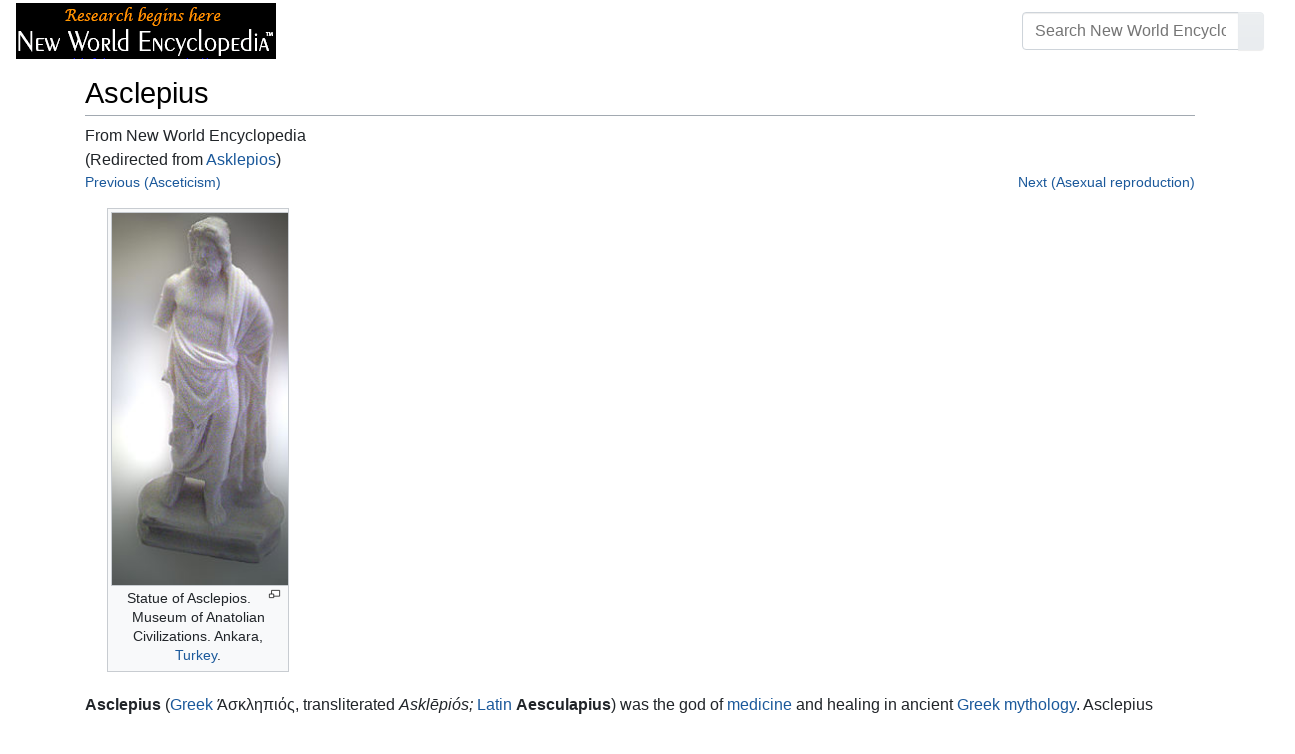

--- FILE ---
content_type: text/html; charset=UTF-8
request_url: https://www.newworldencyclopedia.org/entry/Asklepios
body_size: 24090
content:
<!DOCTYPE html><html class="client-nojs" lang="en" dir="ltr"><head><meta charset="UTF-8"/>
<script>var __ezHttpConsent={setByCat:function(src,tagType,attributes,category,force,customSetScriptFn=null){var setScript=function(){if(force||window.ezTcfConsent[category]){if(typeof customSetScriptFn==='function'){customSetScriptFn();}else{var scriptElement=document.createElement(tagType);scriptElement.src=src;attributes.forEach(function(attr){for(var key in attr){if(attr.hasOwnProperty(key)){scriptElement.setAttribute(key,attr[key]);}}});var firstScript=document.getElementsByTagName(tagType)[0];firstScript.parentNode.insertBefore(scriptElement,firstScript);}}};if(force||(window.ezTcfConsent&&window.ezTcfConsent.loaded)){setScript();}else if(typeof getEzConsentData==="function"){getEzConsentData().then(function(ezTcfConsent){if(ezTcfConsent&&ezTcfConsent.loaded){setScript();}else{console.error("cannot get ez consent data");force=true;setScript();}});}else{force=true;setScript();console.error("getEzConsentData is not a function");}},};</script>
<script>var ezTcfConsent=window.ezTcfConsent?window.ezTcfConsent:{loaded:false,store_info:false,develop_and_improve_services:false,measure_ad_performance:false,measure_content_performance:false,select_basic_ads:false,create_ad_profile:false,select_personalized_ads:false,create_content_profile:false,select_personalized_content:false,understand_audiences:false,use_limited_data_to_select_content:false,};function getEzConsentData(){return new Promise(function(resolve){document.addEventListener("ezConsentEvent",function(event){var ezTcfConsent=event.detail.ezTcfConsent;resolve(ezTcfConsent);});});}</script>
<script>if(typeof _setEzCookies!=='function'){function _setEzCookies(ezConsentData){var cookies=window.ezCookieQueue;for(var i=0;i<cookies.length;i++){var cookie=cookies[i];if(ezConsentData&&ezConsentData.loaded&&ezConsentData[cookie.tcfCategory]){document.cookie=cookie.name+"="+cookie.value;}}}}
window.ezCookieQueue=window.ezCookieQueue||[];if(typeof addEzCookies!=='function'){function addEzCookies(arr){window.ezCookieQueue=[...window.ezCookieQueue,...arr];}}
addEzCookies([{name:"ezoab_659062",value:"mod7-c; Path=/; Domain=newworldencyclopedia.org; Max-Age=7200",tcfCategory:"store_info",isEzoic:"true",},{name:"ezosuibasgeneris-1",value:"586dfca1-b635-41d5-55dc-21093988194e; Path=/; Domain=newworldencyclopedia.org; Expires=Sun, 24 Jan 2027 13:39:37 UTC; Secure; SameSite=None",tcfCategory:"understand_audiences",isEzoic:"true",}]);if(window.ezTcfConsent&&window.ezTcfConsent.loaded){_setEzCookies(window.ezTcfConsent);}else if(typeof getEzConsentData==="function"){getEzConsentData().then(function(ezTcfConsent){if(ezTcfConsent&&ezTcfConsent.loaded){_setEzCookies(window.ezTcfConsent);}else{console.error("cannot get ez consent data");_setEzCookies(window.ezTcfConsent);}});}else{console.error("getEzConsentData is not a function");_setEzCookies(window.ezTcfConsent);}</script><script type="text/javascript" data-ezscrex='false' data-cfasync='false'>window._ezaq = Object.assign({"edge_cache_status":11,"edge_response_time":311,"url":"https://www.newworldencyclopedia.org/entry/Asklepios"}, typeof window._ezaq !== "undefined" ? window._ezaq : {});</script><script type="text/javascript" data-ezscrex='false' data-cfasync='false'>window._ezaq = Object.assign({"ab_test_id":"mod7-c"}, typeof window._ezaq !== "undefined" ? window._ezaq : {});window.__ez=window.__ez||{};window.__ez.tf={};</script><script type="text/javascript" data-ezscrex='false' data-cfasync='false'>window.ezDisableAds = true;</script>
<script data-ezscrex='false' data-cfasync='false' data-pagespeed-no-defer>var __ez=__ez||{};__ez.stms=Date.now();__ez.evt={};__ez.script={};__ez.ck=__ez.ck||{};__ez.template={};__ez.template.isOrig=true;window.__ezScriptHost="//www.ezojs.com";__ez.queue=__ez.queue||function(){var e=0,i=0,t=[],n=!1,o=[],r=[],s=!0,a=function(e,i,n,o,r,s,a){var l=arguments.length>7&&void 0!==arguments[7]?arguments[7]:window,d=this;this.name=e,this.funcName=i,this.parameters=null===n?null:w(n)?n:[n],this.isBlock=o,this.blockedBy=r,this.deleteWhenComplete=s,this.isError=!1,this.isComplete=!1,this.isInitialized=!1,this.proceedIfError=a,this.fWindow=l,this.isTimeDelay=!1,this.process=function(){f("... func = "+e),d.isInitialized=!0,d.isComplete=!0,f("... func.apply: "+e);var i=d.funcName.split("."),n=null,o=this.fWindow||window;i.length>3||(n=3===i.length?o[i[0]][i[1]][i[2]]:2===i.length?o[i[0]][i[1]]:o[d.funcName]),null!=n&&n.apply(null,this.parameters),!0===d.deleteWhenComplete&&delete t[e],!0===d.isBlock&&(f("----- F'D: "+d.name),m())}},l=function(e,i,t,n,o,r,s){var a=arguments.length>7&&void 0!==arguments[7]?arguments[7]:window,l=this;this.name=e,this.path=i,this.async=o,this.defer=r,this.isBlock=t,this.blockedBy=n,this.isInitialized=!1,this.isError=!1,this.isComplete=!1,this.proceedIfError=s,this.fWindow=a,this.isTimeDelay=!1,this.isPath=function(e){return"/"===e[0]&&"/"!==e[1]},this.getSrc=function(e){return void 0!==window.__ezScriptHost&&this.isPath(e)&&"banger.js"!==this.name?window.__ezScriptHost+e:e},this.process=function(){l.isInitialized=!0,f("... file = "+e);var i=this.fWindow?this.fWindow.document:document,t=i.createElement("script");t.src=this.getSrc(this.path),!0===o?t.async=!0:!0===r&&(t.defer=!0),t.onerror=function(){var e={url:window.location.href,name:l.name,path:l.path,user_agent:window.navigator.userAgent};"undefined"!=typeof _ezaq&&(e.pageview_id=_ezaq.page_view_id);var i=encodeURIComponent(JSON.stringify(e)),t=new XMLHttpRequest;t.open("GET","//g.ezoic.net/ezqlog?d="+i,!0),t.send(),f("----- ERR'D: "+l.name),l.isError=!0,!0===l.isBlock&&m()},t.onreadystatechange=t.onload=function(){var e=t.readyState;f("----- F'D: "+l.name),e&&!/loaded|complete/.test(e)||(l.isComplete=!0,!0===l.isBlock&&m())},i.getElementsByTagName("head")[0].appendChild(t)}},d=function(e,i){this.name=e,this.path="",this.async=!1,this.defer=!1,this.isBlock=!1,this.blockedBy=[],this.isInitialized=!0,this.isError=!1,this.isComplete=i,this.proceedIfError=!1,this.isTimeDelay=!1,this.process=function(){}};function c(e,i,n,s,a,d,c,u,f){var m=new l(e,i,n,s,a,d,c,f);!0===u?o[e]=m:r[e]=m,t[e]=m,h(m)}function h(e){!0!==u(e)&&0!=s&&e.process()}function u(e){if(!0===e.isTimeDelay&&!1===n)return f(e.name+" blocked = TIME DELAY!"),!0;if(w(e.blockedBy))for(var i=0;i<e.blockedBy.length;i++){var o=e.blockedBy[i];if(!1===t.hasOwnProperty(o))return f(e.name+" blocked = "+o),!0;if(!0===e.proceedIfError&&!0===t[o].isError)return!1;if(!1===t[o].isComplete)return f(e.name+" blocked = "+o),!0}return!1}function f(e){var i=window.location.href,t=new RegExp("[?&]ezq=([^&#]*)","i").exec(i);"1"===(t?t[1]:null)&&console.debug(e)}function m(){++e>200||(f("let's go"),p(o),p(r))}function p(e){for(var i in e)if(!1!==e.hasOwnProperty(i)){var t=e[i];!0===t.isComplete||u(t)||!0===t.isInitialized||!0===t.isError?!0===t.isError?f(t.name+": error"):!0===t.isComplete?f(t.name+": complete already"):!0===t.isInitialized&&f(t.name+": initialized already"):t.process()}}function w(e){return"[object Array]"==Object.prototype.toString.call(e)}return window.addEventListener("load",(function(){setTimeout((function(){n=!0,f("TDELAY -----"),m()}),5e3)}),!1),{addFile:c,addFileOnce:function(e,i,n,o,r,s,a,l,d){t[e]||c(e,i,n,o,r,s,a,l,d)},addDelayFile:function(e,i){var n=new l(e,i,!1,[],!1,!1,!0);n.isTimeDelay=!0,f(e+" ...  FILE! TDELAY"),r[e]=n,t[e]=n,h(n)},addFunc:function(e,n,s,l,d,c,u,f,m,p){!0===c&&(e=e+"_"+i++);var w=new a(e,n,s,l,d,u,f,p);!0===m?o[e]=w:r[e]=w,t[e]=w,h(w)},addDelayFunc:function(e,i,n){var o=new a(e,i,n,!1,[],!0,!0);o.isTimeDelay=!0,f(e+" ...  FUNCTION! TDELAY"),r[e]=o,t[e]=o,h(o)},items:t,processAll:m,setallowLoad:function(e){s=e},markLoaded:function(e){if(e&&0!==e.length){if(e in t){var i=t[e];!0===i.isComplete?f(i.name+" "+e+": error loaded duplicate"):(i.isComplete=!0,i.isInitialized=!0)}else t[e]=new d(e,!0);f("markLoaded dummyfile: "+t[e].name)}},logWhatsBlocked:function(){for(var e in t)!1!==t.hasOwnProperty(e)&&u(t[e])}}}();__ez.evt.add=function(e,t,n){e.addEventListener?e.addEventListener(t,n,!1):e.attachEvent?e.attachEvent("on"+t,n):e["on"+t]=n()},__ez.evt.remove=function(e,t,n){e.removeEventListener?e.removeEventListener(t,n,!1):e.detachEvent?e.detachEvent("on"+t,n):delete e["on"+t]};__ez.script.add=function(e){var t=document.createElement("script");t.src=e,t.async=!0,t.type="text/javascript",document.getElementsByTagName("head")[0].appendChild(t)};__ez.dot=__ez.dot||{};__ez.queue.addFileOnce('/detroitchicago/boise.js', '/detroitchicago/boise.js?gcb=195-1&cb=5', true, [], true, false, true, false);__ez.queue.addFileOnce('/parsonsmaize/abilene.js', '/parsonsmaize/abilene.js?gcb=195-1&cb=e80eca0cdb', true, [], true, false, true, false);__ez.queue.addFileOnce('/parsonsmaize/mulvane.js', '/parsonsmaize/mulvane.js?gcb=195-1&cb=e75e48eec0', true, ['/parsonsmaize/abilene.js'], true, false, true, false);__ez.queue.addFileOnce('/detroitchicago/birmingham.js', '/detroitchicago/birmingham.js?gcb=195-1&cb=539c47377c', true, ['/parsonsmaize/abilene.js'], true, false, true, false);</script>
<script data-ezscrex="false" type="text/javascript" data-cfasync="false">window._ezaq = Object.assign({"ad_cache_level":0,"adpicker_placement_cnt":0,"ai_placeholder_cache_level":0,"ai_placeholder_placement_cnt":-1,"domain":"newworldencyclopedia.org","domain_id":659062,"ezcache_level":1,"ezcache_skip_code":3,"has_bad_image":0,"has_bad_words":0,"is_sitespeed":0,"lt_cache_level":0,"response_size":69942,"response_size_orig":64133,"response_time_orig":315,"template_id":5,"url":"https://www.newworldencyclopedia.org/entry/Asklepios","word_count":0,"worst_bad_word_level":0}, typeof window._ezaq !== "undefined" ? window._ezaq : {});__ez.queue.markLoaded('ezaqBaseReady');</script>
<script type='text/javascript' data-ezscrex='false' data-cfasync='false'>
window.ezAnalyticsStatic = true;

function analyticsAddScript(script) {
	var ezDynamic = document.createElement('script');
	ezDynamic.type = 'text/javascript';
	ezDynamic.innerHTML = script;
	document.head.appendChild(ezDynamic);
}
function getCookiesWithPrefix() {
    var allCookies = document.cookie.split(';');
    var cookiesWithPrefix = {};

    for (var i = 0; i < allCookies.length; i++) {
        var cookie = allCookies[i].trim();

        for (var j = 0; j < arguments.length; j++) {
            var prefix = arguments[j];
            if (cookie.indexOf(prefix) === 0) {
                var cookieParts = cookie.split('=');
                var cookieName = cookieParts[0];
                var cookieValue = cookieParts.slice(1).join('=');
                cookiesWithPrefix[cookieName] = decodeURIComponent(cookieValue);
                break; // Once matched, no need to check other prefixes
            }
        }
    }

    return cookiesWithPrefix;
}
function productAnalytics() {
	var d = {"pr":[6],"omd5":"5ba4e582146826a837f78a76511d56e5","nar":"risk score"};
	d.u = _ezaq.url;
	d.p = _ezaq.page_view_id;
	d.v = _ezaq.visit_uuid;
	d.ab = _ezaq.ab_test_id;
	d.e = JSON.stringify(_ezaq);
	d.ref = document.referrer;
	d.c = getCookiesWithPrefix('active_template', 'ez', 'lp_');
	if(typeof ez_utmParams !== 'undefined') {
		d.utm = ez_utmParams;
	}

	var dataText = JSON.stringify(d);
	var xhr = new XMLHttpRequest();
	xhr.open('POST','/ezais/analytics?cb=1', true);
	xhr.onload = function () {
		if (xhr.status!=200) {
            return;
		}

        if(document.readyState !== 'loading') {
            analyticsAddScript(xhr.response);
            return;
        }

        var eventFunc = function() {
            if(document.readyState === 'loading') {
                return;
            }
            document.removeEventListener('readystatechange', eventFunc, false);
            analyticsAddScript(xhr.response);
        };

        document.addEventListener('readystatechange', eventFunc, false);
	};
	xhr.setRequestHeader('Content-Type','text/plain');
	xhr.send(dataText);
}
__ez.queue.addFunc("productAnalytics", "productAnalytics", null, true, ['ezaqBaseReady'], false, false, false, true);
</script><base href="https://www.newworldencyclopedia.org/entry/Asklepios"/>

<title>Asclepius - New World Encyclopedia</title>
<script>document.documentElement.className="client-js";RLCONF={"wgBreakFrames":!1,"wgSeparatorTransformTable":["",""],"wgDigitTransformTable":["",""],"wgDefaultDateFormat":"dmy","wgMonthNames":["","January","February","March","April","May","June","July","August","September","October","November","December"],"wgRequestId":"485b1339ca7050afcf373995","wgCSPNonce":!1,"wgCanonicalNamespace":"","wgCanonicalSpecialPageName":!1,"wgNamespaceNumber":0,"wgPageName":"Asclepius","wgTitle":"Asclepius","wgCurRevisionId":1120328,"wgRevisionId":1120328,"wgArticleId":40282,"wgIsArticle":!0,"wgIsRedirect":!1,"wgAction":"view","wgUserName":null,"wgUserGroups":["*"],"wgCategories":["Pages using ISBN magic links","Philosophy and religion","Religion","Credited"],"wgPageContentLanguage":"en","wgPageContentModel":"wikitext","wgRelevantPageName":"Asclepius","wgRelevantArticleId":40282,"wgIsProbablyEditable":!1,"wgRelevantPageIsProbablyEditable":!1,"wgRestrictionEdit":["sysop"],"wgRestrictionMove":[
"sysop"],"wgRedirectedFrom":"Asklepios","wgInternalRedirectTargetUrl":"/entry/Asclepius"};RLSTATE={"site.styles":"ready","noscript":"ready","user.styles":"ready","user":"ready","user.options":"loading","ext.cite.styles":"ready","mediawiki.ui.button":"ready","skins.chameleon":"ready","zzz.ext.bootstrap.styles":"ready","mediawiki.toc.styles":"ready"};RLPAGEMODULES=["mediawiki.action.view.redirect","ext.cite.ux-enhancements","site","mediawiki.page.startup","mediawiki.page.ready","mediawiki.toc","ext.bootstrap.scripts"];</script>
<script>(RLQ=window.RLQ||[]).push(function(){mw.loader.implement("user.options@1hzgi",function($,jQuery,require,module){/*@nomin*/mw.user.tokens.set({"patrolToken":"+\\","watchToken":"+\\","csrfToken":"+\\"});
});});</script>
<style>@media screen{a{text-decoration:none;color:#0645ad;background:0 0}a:visited{color:#0b0080}img{border:0;vertical-align:middle}h1{color:#000;background:0 0;font-weight:400;margin:0;overflow:hidden;padding-top:.5em;padding-bottom:.17em;border-bottom:1px solid #a2a9b1}h1{font-size:188%}h1{margin-bottom:.6em}p{margin:.4em 0 .5em 0}ul{margin:.3em 0 0 1.6em;padding:0}li{margin-bottom:.1em}form{border:0;margin:0}div.thumb{margin-bottom:.5em;width:auto;background-color:transparent}div.thumbinner{border:1px solid #c8ccd1;padding:3px;background-color:#f8f9fa;font-size:94%;text-align:center;overflow:hidden}html .thumbimage{background-color:#fff;border:1px solid #c8ccd1}html .thumbcaption{border:0;line-height:1.4em;padding:3px;font-size:94%;text-align:left}div.magnify{float:right;margin-left:3px}div.magnify a{display:block;text-indent:15px;white-space:nowrap;overflow:hidden;width:15px;height:11px;background-image:url(/resources/src/mediawiki.skinning/images/magnify-clip-ltr.png?4f704);background-image:linear-gradient(transparent,transparent),url("data:image/svg+xml,%3Csvg xmlns=%22http://www.w3.org/2000/svg%22 width=%2215%22 height=%2211%22 viewBox=%220 0 11 15%22%3E %3Cg id=%22magnify-clip%22 fill=%22%23fff%22 stroke=%22%23000%22%3E %3Cpath id=%22bigbox%22 d=%22M1.509 1.865h10.99v7.919H1.509z%22/%3E %3Cpath id=%22smallbox%22 d=%22M-1.499 6.868h5.943v4.904h-5.943z%22/%3E %3C/g%3E %3C/svg%3E")}.mw-content-ltr .thumbcaption{text-align:left}.mw-content-ltr .magnify{float:right;margin-left:3px;margin-right:0}.mw-content-ltr div.magnify a{background-image:url(/resources/src/mediawiki.skinning/images/magnify-clip-ltr.png?4f704);background-image:linear-gradient(transparent,transparent),url("data:image/svg+xml,%3Csvg xmlns=%22http://www.w3.org/2000/svg%22 width=%2215%22 height=%2211%22 viewBox=%220 0 11 15%22%3E %3Cg id=%22magnify-clip%22 fill=%22%23fff%22 stroke=%22%23000%22%3E %3Cpath id=%22bigbox%22 d=%22M1.509 1.865h10.99v7.919H1.509z%22/%3E %3Cpath id=%22smallbox%22 d=%22M-1.499 6.868h5.943v4.904h-5.943z%22/%3E %3C/g%3E %3C/svg%3E")}div.tright{margin:.5em 0 1.3em 1.4em}div.tleft{margin:.5em 1.4em 1.3em 0}body.mw-hide-empty-elt .mw-empty-elt{display:none}}:root{--blue:#007bff;--indigo:#6610f2;--purple:#6f42c1;--pink:#e83e8c;--red:#dc3545;--orange:#fd7e14;--yellow:#ffc107;--green:#28a745;--teal:#20c997;--cyan:#17a2b8;--white:#fff;--gray:#6c757d;--gray-dark:#343a40;--primary:#007bff;--secondary:#6c757d;--success:#28a745;--info:#17a2b8;--warning:#ffc107;--danger:#dc3545;--light:#e9ecef;--dark:#343a40;--error:#dc3545;--darker:#ced4da;--black:#000;--breakpoint-xs:0;--breakpoint-sm:576px;--breakpoint-md:768px;--breakpoint-lg:992px;--breakpoint-cmln:1105px;--breakpoint-xl:1200px;--font-family-sans-serif:-apple-system,BlinkMacSystemFont,Segoe UI,Roboto,Helvetica Neue,Arial,Noto Sans,sans-serif,Apple Color Emoji,Segoe UI Emoji,Segoe UI Symbol,Noto Color Emoji;--font-family-monospace:SFMono-Regular,Menlo,Monaco,Consolas,Liberation Mono,Courier New,monospace}*,::after,::before{box-sizing:border-box}html{font-family:sans-serif;line-height:1.15;-webkit-text-size-adjust:100%}nav{display:block}body{margin:0;font-family:-apple-system,BlinkMacSystemFont,"Segoe UI",Roboto,"Helvetica Neue",Arial,"Noto Sans",sans-serif,"Apple Color Emoji","Segoe UI Emoji","Segoe UI Symbol","Noto Color Emoji";font-size:1rem;font-weight:400;line-height:1.5;color:#212529;text-align:left;background-color:#fff}h1{margin-top:0;margin-bottom:.5rem}p{margin-top:0;margin-bottom:1rem}ul{margin-top:0;margin-bottom:1rem}b{font-weight:bolder}a{color:#1b599b;text-decoration:none;background-color:transparent}a:not([href]):not([tabindex]){color:inherit;text-decoration:none}img{vertical-align:middle;border-style:none}button{border-radius:0}button,input{margin:0;font-family:inherit;font-size:inherit;line-height:inherit}button,input{overflow:visible}button{text-transform:none}[type=button],[type=submit],button{-webkit-appearance:button}[type=button]::-moz-focus-inner,[type=submit]::-moz-focus-inner,button::-moz-focus-inner{padding:0;border-style:none}::-webkit-file-upload-button{font:inherit;-webkit-appearance:button}h1{margin-bottom:.5rem;font-weight:500;line-height:1.2}h1{font-size:1.8rem}@media (max-width:1200px){h1{font-size:calc(1.305rem + .66vw)}}.container{width:100%;padding-right:15px;padding-left:15px;margin-right:auto;margin-left:auto}@media (min-width:576px){.container{max-width:540px}}@media (min-width:768px){.container{max-width:720px}}@media (min-width:992px){.container{max-width:960px}}@media (min-width:1200px){.container{max-width:1140px}}.row{display:flex;flex-wrap:wrap;margin-right:-15px;margin-left:-15px}.col,.col-sm-4,.col-sm-8{position:relative;width:100%;padding-right:15px;padding-left:15px}.col{flex-basis:0;flex-grow:1;max-width:100%}.order-first{order:-1}@media (min-width:576px){.col-sm-4{flex:0 0 33.3333333333%;max-width:33.3333333333%}.col-sm-8{flex:0 0 66.6666666667%;max-width:66.6666666667%}}@media (min-width:1105px){.order-cmln-0{order:0}}.p-search .searchGoButton{display:inline-block;font-weight:400;color:#212529;text-align:center;vertical-align:middle;background-color:transparent;border:1px solid transparent;padding:.375rem .75rem;font-size:1rem;line-height:1.5;border-radius:.25rem}.p-search .searchGoButton{color:#212529;background:#e9ecef linear-gradient(180deg,#eceff1,#e9ecef) repeat-x;border-color:#e9ecef;box-shadow:inset 0 1px 0 rgba(255,255,255,.15),0 1px 1px rgba(0,0,0,.075)}.collapse:not(.show){display:none}.dropdown{position:relative}.dropdown-toggle{white-space:nowrap}.dropdown-toggle::after{display:inline-block;margin-left:.255em;vertical-align:.255em;content:"";border-top:.3em solid;border-right:.3em solid transparent;border-bottom:0;border-left:.3em solid transparent}.dropdown-menu{position:absolute;top:100%;left:0;z-index:1000;display:none;float:left;min-width:10rem;padding:.5rem 0;margin:.125rem 0 0;font-size:1rem;color:#212529;text-align:left;list-style:none;background-color:#fff;background-clip:padding-box;border:1px solid rgba(0,0,0,.15);border-radius:.25rem;box-shadow:0 .5rem 1rem rgba(0,0,0,.175)}.p-navbar .navbar-nav .dropdown-menu>div>a:first-child:last-child{display:block;width:100%;padding:.25rem 1.5rem;clear:both;font-weight:400;color:#212529;text-align:inherit;white-space:nowrap;background-color:transparent;border:0}.form-control{display:block;width:100%;height:calc(1.5em + .75rem + 2px);padding:.375rem .75rem;font-size:1rem;font-weight:400;line-height:1.5;color:#495057;background-color:#fff;background-clip:padding-box;border:1px solid #ced4da;border-radius:.25rem;box-shadow:inset 0 1px 1px rgba(0,0,0,.075)}.form-control::-ms-expand{background-color:transparent;border:0}.input-group{position:relative;display:flex;flex-wrap:wrap;align-items:stretch;width:100%}.input-group>.form-control{position:relative;flex:1 1 auto;width:1%;margin-bottom:0}.input-group>.form-control:not(:last-child){border-top-right-radius:0;border-bottom-right-radius:0}.input-group-append{display:flex}.p-search .input-group-append .searchGoButton{position:relative;z-index:2}.input-group-append{margin-left:-1px}.p-search .input-group>.input-group-append>.searchGoButton{border-top-left-radius:0;border-bottom-left-radius:0}.nav-link{display:block;padding:.5rem 1rem}.p-navbar{position:relative;display:flex;flex-wrap:wrap;align-items:center;justify-content:space-between;padding:.5rem 1rem}.navbar-brand{display:inline-block;padding-top:.3125rem;padding-bottom:.3125rem;margin-right:1rem;font-size:1.25rem;line-height:inherit;white-space:nowrap}.navbar-nav{display:flex;flex-direction:column;padding-left:0;margin-bottom:0;list-style:none;text-align:center}.navbar-nav .nav-link{padding-right:0;padding-left:0}.navbar-nav .dropdown-menu{position:static;float:none}.navbar-collapse{flex-basis:100%;flex-grow:1;align-items:center}.navbar-toggler{padding:.1rem .5rem;font-size:1rem;line-height:1;background-color:transparent;border:1px solid transparent;border-radius:.25rem}@media (min-width:1105px){.p-navbar.collapsible{flex-flow:row nowrap;justify-content:flex-start;height:62px}.p-navbar.collapsible .navbar-nav{flex-direction:row}.p-navbar.collapsible .navbar-nav .dropdown-menu{position:absolute}.p-navbar.collapsible .navbar-nav .nav-link{padding-right:1rem;padding-left:1rem}.p-navbar.collapsible .navbar-collapse{display:flex!important;flex-basis:auto}.p-navbar.collapsible .navbar-toggler{display:none}}.p-navbar .navbar-brand{color:#b3b3b3}.p-navbar .navbar-nav .nav-link{color:#fff}.p-navbar .navbar-toggler{color:#fff;border-color:rgba(255,255,255,.5)}.card{position:relative;display:flex;flex-direction:column;min-width:0;word-wrap:break-word;background-color:#fff;background-clip:border-box;border:1px solid rgba(0,0,0,.125);border-radius:.25rem}.card-body{flex:1 1 auto;padding:1.25rem}.card-header{padding:.75rem 1.25rem;margin-bottom:0;color:#fff;background-color:#000;border-bottom:1px solid rgba(0,0,0,.125)}.card-header:first-child{border-radius:calc(.25rem - 1px) calc(.25rem - 1px) 0 0}.p-navbar .navbar-nav.right{flex-direction:row!important}.p-navbar.collapsible .navbar-collapse{flex-direction:column!important}.p-navbar .navbar-nav.right{justify-content:center!important}@media (min-width:1105px){.p-navbar.collapsible .navbar-collapse{flex-direction:row!important}}.mw-body .jump-to-nav{position:absolute;width:1px;height:1px;padding:0;overflow:hidden;clip:rect(0,0,0,0);white-space:nowrap;border:0}.mt-1{margin-top:.25rem!important}.mb-2{margin-bottom:.5rem!important}.p-navbar .navbar-nav.right{margin-top:1.5rem!important}.p-navbar .navbar-toggler{margin-left:auto!important}@media (min-width:1105px){.p-navbar .navbar-nav.right{margin-top:0!important}.p-navbar .navbar-nav.right{margin-left:auto!important}}.navbar-toggler,.search-btn{-moz-osx-font-smoothing:grayscale;-webkit-font-smoothing:antialiased;display:inline-block;font-style:normal;font-variant:normal;text-rendering:auto;line-height:1}.navbar-toggler:before,.search-btn:before{text-align:center;width:1.25em}.navbar-toggler:before{content:"�0"}.search-btn:before{content:"002"}.mw-body .jump-to-nav{border:0;clip:rect(0,0,0,0);height:1px;margin:-1px;overflow:hidden;padding:0;position:absolute;width:1px}#catlinks{text-align:left}.catlinks-allhidden{display:none}div.tright{clear:right;float:right}div.tleft{float:left;clear:left}@media (max-width:575.98px){.container{max-width:540px}}.navbar-toggler,.search-btn{font-family:inherit;font-weight:inherit;line-height:inherit}.navbar-toggler:before,.search-btn:before{line-height:1}.navbar-toggler:before,.search-btn:before{font-family:'Font Awesome 5 Free';font-weight:900}body{display:flex;flex-direction:column;justify-content:flex-start;min-height:100vh}ul{list-style:outside disc}ul{padding-left:3.5ex;margin-left:0;margin-right:0}@media not print{.printfooter{display:none!important}}@media (min-width:1105px){.mw-body{padding:0 2rem;margin-bottom:1rem}}.mw-body #siteSub{display:none}.mw-body .firstHeading{border-bottom:1px solid rgba(0,0,0,.1);margin-bottom:1rem;overflow:visible}.mw-body h1{margin-top:1rem}.mw-body div.thumbinner{box-sizing:content-box;max-width:calc(100% - 8px);height:auto}.mw-body div.thumb,.mw-body img.thumbimage{max-width:100%;height:auto}.mw-body .mw-indicators{float:right;line-height:1.6;font-size:.875rem;position:relative;z-index:1}.mw-body .catlinks{margin:2rem 0 0}.mw-body .toc li{margin-bottom:0.4em}.p-navbar{background-color:#000}.p-navbar a{outline:0}.p-navbar a:visited{color:#1b599b}.p-navbar .navbar-nav .dropdown-menu{list-style:none;padding-left:0}.p-navbar .navbar-nav .dropdown-menu>div>a:first-child:last-child:before{margin-right:1rem}.p-navbar .navbar-nav>.nav-item>.nav-link::before{margin-right:.5rem;display:inline-block;text-decoration:none}.p-navbar .navbar-brand.p-logo{padding-top:0;padding-bottom:0;height:56px}.p-navbar .navbar-brand img{height:2.5rem;position:relative}.p-navbar .navbar-form{padding-left:1rem;padding-right:1rem}.p-navbar .navbar-form button{color:#fff}.p-search{width:100%}@media (min-width:768px){.p-search{width:auto}}.p-navbar{padding:.2rem 1rem}.p-navbar .navbar-brand img{width:260px;height:56px;position:relative}.p-navbar a,.p-navbar a:visited{color:#fff}.card-header a,.card-header a:visited{color:#f90}ul{list-style:inside disc}body.page-Info_Main_Page h1.firstHeading{display:none}@media (max-width:490px){li{margin-bottom:.6em}}@media (max-width:490px){.toc,.infobox{width:100%!important;max-width:100%!important}}@media (max-width:490px){div.thumb:not(.card){width:100%;text-align:center}div.thumbinner:not(.card){display:inline-block}}@media (max-width:490px){.wikitable,.navbox{overflow:scroll;display:block}}</style><link rel="stylesheet" href="/p/chameleon.css?v33"/><!-- Global site tag (gtag.js) - Google Analytics -->
<script async="" src="https://www.googletagmanager.com/gtag/js?id=G-V8Y4J8V4EV"></script>
<script>
  window.dataLayer = window.dataLayer || [];
  function gtag(){dataLayer.push(arguments);}
  gtag('js', new Date());
  gtag('config', 'G-V8Y4J8V4EV');
</script>

<script async="" src="/p/loader.php?lang=en&amp;modules=startup&amp;only=scripts&amp;raw=1&amp;skin=chameleon"></script>
<meta name="generator" content="MediaWiki 1.35.9"/>
<meta name="viewport" content="width=device-width, initial-scale=1, shrink-to-fit=no"/>

<link rel="shortcut icon" href="https://static.newworldencyclopedia.org/favicon.ico"/>
    <link rel="apple-touch-icon" sizes="180x180" href="/apple-touch-icon.png"/>
    <link rel="icon" type="image/png" sizes="32x32" href="/favicon-32x32.png"/>
    <link rel="icon" type="image/png" sizes="16x16" href="/favicon-16x16.png"/>
    <link rel="manifest" href="/site.webmanifest"/>
<link rel="search" type="application/opensearchdescription+xml" href="/opensearch_desc.php" title="New World Encyclopedia (en)"/>
<link rel="EditURI" type="application/rsd+xml" href="https://www.newworldencyclopedia.org/api.php?action=rsd"/>
<link rel="license" href="https://www.newworldencyclopedia.org/entry/New World Encyclopedia:Creative_Commons_CC-by-sa_3.0"/>
<link rel="canonical" href="https://www.newworldencyclopedia.org/entry/Asclepius"/>
<style type="text/css">
/*<![CDATA[*/
/**
 * CSS for the BackAndForth extension
 */
div.mw-backforth-prev,
div.mw-backforth-next {
	font-size: 90%;
	margin-bottom: 0.5em;
}
div.mw-backforth-prev {
	float: left;
}
div.mw-backforth-next {
	float: right;
}

/* NWE customizations */
.infobox {
    border: 1px solid #aaa;
    background-color: #f9f9f9;
    color: black;
    margin-bottom: 0.5em;
    margin-left: 1em;
    padding: 0.2em;
    float: right;
    clear: right
}
.eptell {
  display: none;
  position: absolute;
  width: 150px;
  border: 1px solid #2f6fab;
  border-bottom: none;
  background-color: #f9f9f9;
  padding: 0;
  z-index: 100;
}
.eptell a {
  font-family: Arial, Helvetica, sans-serif;
  font-size: 1.1em;
  height: 1.6em;
  border-bottom: 1px solid #2f6fab;
  width: 142px;
  display: block;
  padding: 4px;
}
.eptell a:hover {
  text-decoration: none;
  background-color: #ccf;
}
.statusline {
        position: absolute;
        top: -50px;
        right: 0;
}
.statusline span {
        border-bottom:1px solid orange;
        margin: 0.3em;
        padding-left: 0.5em;
        font-weight: bold;
        float: left;
}
.articletag {
        border: 1px solid orange;
        background-color: #ffffcc;
        margin: 1px;
        padding: 1px 2px 1px 2px;
        float: left;
        font-family: Arial, Helvetica, sans-serif;
        font-size: 0.9em;
}
.wordcount {
   border: 1px solid #ccc;
   margin: 1px;
   padding: 1px 2px 1px 2px;
   float: left;
   font-family: Arial, Helvetica, sans-serif;
   font-size: 0.9em;
   display: block !important;
}
.optional a {
   color: #000000;
   text-decoration: none;
}
.epcredits {
  border: 1px solid #ccc;
  background: #fff;
  padding: .5em;
  margin: .5em 0 .5em 0;
  color: #000;
}
.epcredits ul {
  margin-bottom: .5em;
}
.epcredits .editsection {
  display: none;
}
.epcredits .importdate {
  color: #777;
  font-size: 0.9em;
}
.approvals_table td {background-color: #ffffff;}
.approvals_table th {background-color: #f9f9f9; white-space: nowrap;}
.approvalcopyedit td {background-color: #ccccff;}
.approvalhold td {background-color: #ffcccc;}


/*]]>*/
</style>

<script type='text/javascript'>
var ezoTemplate = 'orig_site';
var ezouid = '1';
var ezoFormfactor = '1';
</script><script data-ezscrex="false" type='text/javascript'>
var soc_app_id = '0';
var did = 659062;
var ezdomain = 'newworldencyclopedia.org';
var ezoicSearchable = 1;
</script></head>
<body class="mediawiki ltr sitedir-ltr mw-hide-empty-elt ns-0 ns-subject page-Asclepius rootpage-Asclepius layout-nwe skin-chameleon action-view">
	<!-- navigation bar -->
	<nav class="p-navbar collapsible" role="navigation" id="mw-navigation">
		<!-- logo and main page link -->
		<div id="p-logo" class="navbar-brand p-logo" role="banner">
			<a href="/" title="Visit the main page"><img src="/images/nwe_header.jpg" alt="Research Begins Here" width="260px" height="56px"/></a>
		</div>
		<button type="button" class="navbar-toggler" data-toggle="collapse" aria-label="Open Menu" data-target="#i9m5pilt7g"></button>
		<div class="collapse navbar-collapse i9m5pilt7g" id="i9m5pilt7g">
			<div class="navbar-nav">
				<!-- navigation -->
				<div id="n-samplepage"><a href="/entry/Category:Copyedited" class="nav-link n-samplepage">Articles</a></div>
				<div id="n-about"><a href="/entry/Info:Project_Vision" class="nav-link n-about">About</a></div>
				<div><a href="/feedback/asclepius" class="nav-link">Feedback</a></div>
			<!-- toolbox -->
			</div>
			<div class="navbar-nav right">
				<!-- search form -->
				<div id="p-search" class="p-search order-first order-cmln-0 navbar-form" role="search">
					<form id="searchform" class="mw-search" action="/p/index.php">
						<input type="hidden" name="title" value=" Special:Search"/>
						<div class="input-group">
							<input name="search" placeholder="Search New World Encyclopedia" title="Search New World Encyclopedia [f]" accesskey="f" id="searchInput" class="form-control"/>
							<div class="input-group-append">
								<button value="Go" id="searchGoButton" name="go" type="submit" class="search-btn searchGoButton" aria-label="Go to page" title="Go to a page with this exact name if it exists"></button>
							</div>
						</div>
					</form>
				</div>
			</div>
		</div>
	</nav>
	<div class="container">
		<div class="row">
			<div class="col">
			<!-- start the content area -->
			<div id="content" class="mw-body content"><a id="top" class="top"></a>
					<div id="mw-indicators" class="mw-indicators"></div>
					<div class="contentHeader">
					<h1 id="firstHeading" class="firstHeading">Asclepius</h1>
					<!-- tagline; usually goes something like "From WikiName" primary purpose of this seems to be for printing to identify the source of the content -->
					<div id="siteSub" class="siteSub">From New World Encyclopedia</div>
					<!-- subtitle line; used for various things like the subpage hierarchy -->
					<div id="contentSub" class="small contentSub"><span class="mw-redirectedfrom">(Redirected from <a href="/p/index.php?title=Asklepios&amp;redirect=no" class="mw-redirect" title="Asklepios">Asklepios</a>)</span></div><div id="jump-to-nav" class="mw-jump jump-to-nav">Jump to:<a href="#mw-navigation">navigation</a>, <a href="#p-search">search</a></div>
				</div>
				<div id="bodyContent" class="bodyContent">
					<!-- body text -->

					<div id="mw-content-text" lang="en" dir="ltr" class="mw-content-ltr"><div class="mw-backforth-prev"><a href="/entry/Asceticism" title="Asceticism">Previous (Asceticism)</a></div><div class="mw-backforth-next"><a href="/entry/Asexual_reproduction" title="Asexual reproduction">Next (Asexual reproduction)</a></div><div style="clear: both;"></div><div class="mw-parser-output"><div class="thumb tright"><div class="thumbinner" style="width:182px;"><a href="/entry/File:Museum_of_Anatolian_Civilizations114_kopie1.jpg" class="image"><img alt="" src="/d/images/thumb/e/e1/Museum_of_Anatolian_Civilizations114_kopie1.jpg/180px-Museum_of_Anatolian_Civilizations114_kopie1.jpg" decoding="async" width="180" height="374" class="thumbimage" srcset="/d/images/thumb/e/e1/Museum_of_Anatolian_Civilizations114_kopie1.jpg/270px-Museum_of_Anatolian_Civilizations114_kopie1.jpg 1.5x, /d/images/thumb/e/e1/Museum_of_Anatolian_Civilizations114_kopie1.jpg/360px-Museum_of_Anatolian_Civilizations114_kopie1.jpg 2x"/></a>  <div class="thumbcaption"><div class="magnify"><a href="/entry/File:Museum_of_Anatolian_Civilizations114_kopie1.jpg" class="internal" title="Enlarge"></a></div><center>Statue of Asclepios. Museum of Anatolian Civilizations. Ankara, <a href="/entry/Turkey" title="Turkey">Turkey</a>.</center></div></div></div>
<p><b>Asclepius</b> (<a href="/entry/Greek_language" class="mw-redirect" title="Greek language">Greek</a> <span lang="grc" class="polytonic">Άσκληπιός</span>, transliterated <i>Asklēpiós;</i> <a href="/entry/Latin" class="mw-redirect" title="Latin">Latin</a> <b>Aesculapius</b>) was the god of <a href="/entry/Medicine" title="Medicine">medicine</a> and healing in ancient <a href="/entry/Greek_mythology" title="Greek mythology">Greek mythology</a>. Asclepius represented the spiritual aspect of the medical arts, while his daughters Hygieia, Meditrina, Iaso, Aceso, Aglæa/Ægle, and Panacea (literally, &#34;all-healing&#34;) symbolized the forces of cleanliness, medicine, and healing, respectively. Correspondingly, the <a href="/entry/Plant" title="Plant">plant</a> <i>Asclepias</i> (commonly known as milkweed), was also named after the god, due to its numerous uses in folk medicine.
</p>
<div class="thumb" style="float: left; margin: 0; margin-right:10px"><div id="toc" class="toc" role="navigation" aria-labelledby="mw-toc-heading"><input type="checkbox" role="button" id="toctogglecheckbox" class="toctogglecheckbox" style="display:none"/><div class="toctitle" lang="en" dir="ltr"><h2 id="mw-toc-heading">Contents</h2><span class="toctogglespan"><label class="toctogglelabel" for="toctogglecheckbox"></label></span></div>
<ul>
<li class="toclevel-1 tocsection-1"><a href="#Etymology"><span class="tocnumber">1</span> <span class="toctext">Etymology</span></a></li>
<li class="toclevel-1 tocsection-2"><a href="#Mythic_accounts"><span class="tocnumber">2</span> <span class="toctext">Mythic accounts</span></a>
<ul>
<li class="toclevel-2 tocsection-3"><a href="#Birth"><span class="tocnumber">2.1</span> <span class="toctext">Birth</span></a></li>
<li class="toclevel-2 tocsection-4"><a href="#Asclepius:_Excellence_in_medicine_and_apotheosis"><span class="tocnumber">2.2</span> <span class="toctext">Asclepius: Excellence in medicine and apotheosis</span></a></li>
<li class="toclevel-2 tocsection-5"><a href="#Consorts_and_offspring"><span class="tocnumber">2.3</span> <span class="toctext">Consorts and offspring</span></a></li>
</ul>
</li>
<li class="toclevel-1 tocsection-6"><a href="#Cult"><span class="tocnumber">3</span> <span class="toctext">Cult</span></a>
<ul>
<li class="toclevel-2 tocsection-7"><a href="#Sacred_places"><span class="tocnumber">3.1</span> <span class="toctext">Sacred places</span></a></li>
<li class="toclevel-2 tocsection-8"><a href="#Sacred_practices"><span class="tocnumber">3.2</span> <span class="toctext">Sacred practices</span></a></li>
<li class="toclevel-2 tocsection-9"><a href="#Resonances"><span class="tocnumber">3.3</span> <span class="toctext">Resonances</span></a></li>
</ul>
</li>
<li class="toclevel-1 tocsection-10"><a href="#Notes"><span class="tocnumber">4</span> <span class="toctext">Notes</span></a></li>
<li class="toclevel-1 tocsection-11"><a href="#References"><span class="tocnumber">5</span> <span class="toctext">References</span></a></li>
<li class="toclevel-1 tocsection-12"><a href="#External_Links"><span class="tocnumber">6</span> <span class="toctext">External Links</span></a></li>
<li class="toclevel-1"><a href="#Credits"><span class="tocnumber">7</span> <span class="toctext">Credits</span></a></li>
</ul>
</div>
</div>
<p>Given humanity&#39;s universal interest in health and longevity, it is not surprising that Asclepius was one of the more popular deities in the <a href="/entry/Greek_Mythology" class="mw-redirect" title="Greek Mythology">Greek pantheon</a>. Though he is not strongly attested to in the mythic corpus, archaeological evidence demonstrates that Asclepius was widely venerated in ancient Greece by individuals of all ages and social classes. Indeed, no less an exponent than <a href="/entry/Socrates" title="Socrates">Socrates</a> is said to have recognized the god in his last words: &#34;Crito, we owe a cock to Asclepius; pay it, therefore; and do not neglect it.&#34;<sup id="cite_ref-1" class="reference"><a href="#cite_note-1">[1]</a></sup> 
</p>
<h2><span class="mw-headline" id="Etymology">Etymology</span></h2>
<p>The etymology of Asclepius is still a matter of debate. In his revised version of Hjalmar Frisk&#39;s <i>Griechisches etymologisches Wörterbuch,</i> Robert S. P. Beekes gives this summary of the different attempts:
</p>
<blockquote><p>H. Grégoire (with R. Goossens and M. Mathieu) in <i>Asklépios, Apollon Smintheus et Rudra</i> 1949 (Mém. Acad. Roy. de Belgique. Cl. d. lettres. 2. sér. 45), explains the name as &#34;the mole-hero,&#34; connecting <span lang="grc" class="polytonic">σκάλοψ, ἀσπάλαξ</span> &#34;mole&#34; and refers to the resemblance of the Tholos in Epidauros and the building of a mole (Thus Jaan Puhvel, <i>Comp. Mythol</i>. 1987, 135.). But the variants of Asklepios and those of the word for &#34;mole&#34; do not agree.</p></blockquote>
<blockquote><p>The name is typical for Pre-Greek words; apart from minor variations (<span lang="grc" class="polytonic">β</span> for <span lang="grc" class="polytonic">π</span>, <span lang="grc" class="polytonic">αλ(α)</span> for <span lang="grc" class="polytonic">λα</span>) we find <span lang="grc" class="polytonic">α/αι</span> (a well known variation; Edzard Johan Furnée 335-339) followed by <span lang="grc" class="polytonic">-γλαπ-</span> or <span lang="grc" class="polytonic">-σκλαπ-/-σχλαπ/β-</span>, i.e. a voiced velar (without <span lang="grc" class="polytonic">-σ-</span>) or a voiceless velar (or an aspirated one: We know that there was no distinction between the three in the substr. language) with a <span lang="grc" class="polytonic">-σ-</span>. I think that the <span lang="grc" class="polytonic">-σ-</span> renders an original affricate, which (prob. as <span lang="grc" class="polytonic">δ</span>) was lost before the <span lang="grc" class="polytonic">-γ-</span> (in Greek the group <span lang="grc" class="polytonic">-σγ-</span> is rare, and certainly before another consonant).</p></blockquote>
<blockquote><p>Szemerényi&#39;s etymology (<i>Journal of Hellenic Studies</i> 94, 1974, 155) from Hitt. <i>assula(a)-</i> &#34;well-being&#34; and <i>piya-</i> &#34;give&#34; cannot be correct, as it does not explain the Velar plosive.<sup id="cite_ref-2" class="reference"><a href="#cite_note-2">[2]</a></sup></p></blockquote>
<p>One might add that even though Szemerényi&#39;s etymology (Hitt. <i>asula-</i> + <i>piya-</i>) does not account for the velar, it is perhaps inserted spontaneously in Greek due to the fact that the cluster <i>-sl-</i> was uncommon in Greek: So, <i>Aslāpios</i> would become <i>Asklāpios</i> automatically.
</p><p>Unlike many gods, whose admission to the pantheon (or to the worship practices of the Hellenes) are forever lost to the mists of time, the popularization of the cult of Asclepius can be tied to a particular historical period. More specifically, worship of the god in Athens (the political and cultural hub of the Hellenic world) began in 420 <small>B.C.E.</small>, when the city was wracked by a pestilence that claimed the lives of up to one third of its population. After appeals to all of the members of the traditional pantheon failed, they imported the worship of Asclepius from Epidaurus. When the plague began to recede, much of the credit was given to the newly established cult, which proved its worth in the eyes of the Athenian people.<sup id="cite_ref-3" class="reference"><a href="#cite_note-3">[3]</a></sup>
</p>
<h2><span class="mw-headline" id="Mythic_accounts">Mythic accounts</span></h2>
<div class="thumb tright"><div class="thumbinner" style="width:302px;"><a href="/entry/File:2005-12-28_Berlin_Pergamon_museum_Statue_of_Asklepios.jpg" class="image"><img alt="" src="/d/images/thumb/b/b4/2005-12-28_Berlin_Pergamon_museum_Statue_of_Asklepios.jpg/300px-2005-12-28_Berlin_Pergamon_museum_Statue_of_Asklepios.jpg" decoding="async" width="300" height="550" class="thumbimage" srcset="/d/images/thumb/b/b4/2005-12-28_Berlin_Pergamon_museum_Statue_of_Asklepios.jpg/450px-2005-12-28_Berlin_Pergamon_museum_Statue_of_Asklepios.jpg 1.5x, /d/images/thumb/b/b4/2005-12-28_Berlin_Pergamon_museum_Statue_of_Asklepios.jpg/600px-2005-12-28_Berlin_Pergamon_museum_Statue_of_Asklepios.jpg 2x"/></a>  <div class="thumbcaption"><div class="magnify"><a href="/entry/File:2005-12-28_Berlin_Pergamon_museum_Statue_of_Asklepios.jpg" class="internal" title="Enlarge"></a></div>Statue of Asclepius in the Pergamon Museum, <a href="/entry/Berlin" title="Berlin">Berlin</a>.</div></div></div> 
<h3><span class="mw-headline" id="Birth">Birth</span></h3>
<p>The events surrounding the birth of Asclepius represent an instance of the god Apollo&#39;s dreadful luck with human women. In the tale, the God of Music falls in love with Coronis (or Arsinoe) and seduces her, after which point she becomes pregnant with the future Asclepius. Unfortunately, his beloved was untrue, and happened to fall in love with a human male:
</p>
<blockquote><p>For she in the madness of her heart had spurned the god, and unknown to her father took another lover, even though her maiden bed she had already shared with Apollon of the flowing hair, and bore within her the god’s holy seed. She waited not to see the marriage feast, nor stayed to hear the sound of swelling bridal hymns, such notes as maiden friends of a like age are wont to spread in soothing songs upon the evening air. But no! her heart longed for things far off, things unknown, as many another has longed ere now … Such the all-powerful, ill-fated madness that held the proud heart of fair-robed Koronis; for with a stranger, come from Arkadia, she lay in love’s embrace (Pindar, <i>Odes Pythian</i> 3).<sup id="cite_ref-4" class="reference"><a href="#cite_note-4">[4]</a></sup></p></blockquote>
<p>When Apollo discovered this betrayal, either through his own omniscience or when informed by a passing raven, he became furious and decided to take an immediate and bloody revenge:
</p>
<blockquote><p>Swept in a storm of rage, he seized his bow, by habit, strung the string, and shot a shaft unerring, inescapable, to pierce her breast whereon so often his own had laid. She screamed and, as the arrow came away, her fair white skin was drenched in crimson blood. &#34;It could have been,&#34; she moaned, &#34;that I had borne your child [Asklepios] before you punished me; but now we two shall die together,&#34; and her life ebbed with her blood; she breathed her latest breath and through her body stole the chill of death. Too late, alas, too late the lover rues his cruel punishment … and tries if some late slave may vanquish fate, and practices his healing art in vain. And when he finds all fails, and sees the pyre stands ready and her body soon to burn in the last funeral flames … that his seed should perish in that fire Phoebus [Apollon] could not endure, and snatched his son [Asklepios] out of his mother’s womb, out of the flames and carried him to two-formed Chiron’s cave (Ovid, <i>Metamorphoses</i> 2.620).<sup id="cite_ref-5" class="reference"><a href="#cite_note-5">[5]</a></sup></p></blockquote>
<p>Thus, Apollo saved the infant Asclepius from the charred corpse of his mother and delivered him to Chiron (the wise <a href="/entry/Centaur" title="Centaur">centaur</a>) to raise. It was under the centaur&#39;s tutelage that the youth developed his legendary healing abilities. 
</p>
<h3><span class="mw-headline" id="Asclepius:_Excellence_in_medicine_and_apotheosis">Asclepius: Excellence in medicine and apotheosis</span></h3>
<p>Chiron taught Asclepius the art of surgery, honing his protegé&#39;s abilities to the point that he was the most well-respected doctor of his day. In addition to the techniques of medicine, the young god also had magical techniques at his disposal, including the use of drugs, incantations and love potions,<sup id="cite_ref-6" class="reference"><a href="#cite_note-6">[6]</a></sup> and the use of Gorgon&#39;s blood as an elixir (a gift given to him by Athena).<sup id="cite_ref-7" class="reference"><a href="#cite_note-7">[7]</a></sup> This latter technique turned out to be the most significant to the god of medicine, as it actually gave him the power to resurrect the dead.<sup id="cite_ref-8" class="reference"><a href="#cite_note-8">[8]</a></sup>
</p><p>Unfortunately, this interference in the natural order raised the ire of Zeus, who decided that the situation needed to be remedied directly. As a result, he smote Asclepius with a thunderbolt.
Furious at the death of his son, Apollo retaliated by murdering the Cyclopes, the titan craftsmen who fashioned Zeus&#39; thunderbolts. According to <a href="/entry/Euripides" title="Euripides">Euripides</a>&#39; play, <i>Alkestis,</i> Apollo, as reparation for his sinful conduct, was then forced into the servitude of Admetus for nine years.<sup id="cite_ref-9" class="reference"><a href="#cite_note-9">[9]</a></sup>
</p><p>However, after the Sky God realized Asclepius&#39; importance to the world of humans, he placed the god of medicine in the sky as the <a href="/entry/Constellation" title="Constellation">constellation</a> Ophiuchus. 
</p>
<h3><span class="mw-headline" id="Consorts_and_offspring">Consorts and offspring</span></h3>
<p>Asclepius was married to Epione, with whom he had six daughters: Hygieia, Meditrina (the serpent-bearer), Panacea, Aceso, Iaso, and Aglaea, and three sons: Machaon, Telesphoros, and Podalirius. He also bore a son, Aratus, with Aristodama. The names of his daughters each rather transparently reflect a certain subset of the overall theme of &#34;good health.&#34;
</p>
<h2><span class="mw-headline" id="Cult">Cult</span></h2>
<p>Though Asclepius&#39; divinity was, at least in the mythic corpus, never definitively attested to, he remained a consistently popular deity who was the recipient of numerous types of worship and veneration. This ubiquitous respect can likely be correlated to his affiliation with health and healing, which (then as now) represents the fundamental human concern with maintaining corporeal integrity. Another notable element of this cult was that, unlike the majority of Hellenic observances, it was both non-political (that is, not tied to the material and spiritual wellbeing of a particular <i>deme</i> or <i>polis</i>) and voluntary.<sup id="cite_ref-10" class="reference"><a href="#cite_note-10">[10]</a></sup> Indeed, participation in these practices was almost always undertaken <i>electively</i> by individuals who specifically required the aid of the physician god.<sup id="cite_ref-11" class="reference"><a href="#cite_note-11">[11]</a></sup>
</p>
<h3><span class="mw-headline" id="Sacred_places">Sacred places</span></h3>
<p>Asclepius&#39; most famous sanctuary <i>(asclepieion)</i> was in Epidaurus in the Northeastern Peloponnese. Other famous temples dedicated to the god could be found on the island of Kos (where <a href="/entry/Hippocrates" title="Hippocrates">Hippocrates</a> may have begun his medical career), and in <a href="/entry/Athens" title="Athens">Athens</a>, Rhodes, Lebena (<a href="/entry/Crete" title="Crete">Crete</a>), Pergamon in Asia Minor, and Corinth.<sup id="cite_ref-12" class="reference"><a href="#cite_note-12">[12]</a></sup> Describing these sites, Dillon notes:
</p>
<blockquote><p>The Asklepieia were spreading through the Greek world at the same time that medicine was developing. Nevertheless, doctors and the god do not seem to have been in competition, and the development of Hippocratic medicine did not mean the end of temple healing in the Greek world. The god was allowed his clients without any condemnation by doctors; on the contrary Asklepios was the patron of doctors at all times.<sup id="cite_ref-13" class="reference"><a href="#cite_note-13">[13]</a></sup></p></blockquote>
<p>While these sites often shared architectural similarities with the majority of Greek temples and sanctuaries, they had a dramatically larger range of functions (all of which were tied to the god&#39;s medical specialty)—in many cases serving as clinics, dormitories, and repositories of votive offerings, in addition to providing an altar and other apparatuses of an organized cult.<sup id="cite_ref-14" class="reference"><a href="#cite_note-14">[14]</a></sup>
</p>
<h3><span class="mw-headline" id="Sacred_practices">Sacred practices</span></h3>
<p>Devotion to the Asclepius, which (as mentioned above) was often motivated health problems, took one of several related forms in classical Greek society. 
</p><p>First, the Athenians celebrated a yearly festival dedicated to the god, which took place each year on the 17th and 18th of Boedromion. Called the <i>Epidauria</i> in honor of the locus of the healing god&#39;s cult, it included all of the typical elements of a Hellenic festival (including a procession, offerings, and a banquet dedicated to the deity).<sup id="cite_ref-15" class="reference"><a href="#cite_note-15">[15]</a></sup> Six months later, they also celebrated a second festival, the <i>Asclepieia,</i> which featured many of the same elements.<sup id="cite_ref-16" class="reference"><a href="#cite_note-16">[16]</a></sup> Both festivals were occasions for pilgrimage to the city, as they were seen as efficacious means of addressing health concerns. 
</p><p>However, likely due to the time-sensitive nature of medical misfortunes, the most common form of devotion was through pilgrimage to a local Asclepieion (a temple of Asclepius). When a devotee reached the temple, he or she would retire to a structure called the <i>abaton,</i> where they would spend the night hoping to be visited in their dreams by the god and cured. Upon waking, they would reveal their dreams to a priest and prescribed a cure, often a visit to the baths or a gymnasium.<sup id="cite_ref-17" class="reference"><a href="#cite_note-17">[17]</a></sup> Additionally, the temple priests would, at times, perform healing rituals—many utilizing sacred animals (including snakes and dogs).<sup id="cite_ref-18" class="reference"><a href="#cite_note-18">[18]</a></sup> For instance, non-venomous snakes were left to crawl on the floor in dormitories where the sick and injured slept. 
</p>
<blockquote><p>In the inscriptions found at Epidaurus, there are several instances of patients being cured by snakes (Ephemris Arch. 1883, p. 215 1. 115 ;id. 1855, p. 22, 1. 117, 130). Similarly Plutus was cured of his blindness by the licking of the tongue of the sacred snakes which lived in the temple of Asclepius (Arist. PI. 730-740). They were regarded with veneration and were fed by the worshipers (Paus. ii. 11, 8) and were thought to be the embodiment of the god (Paus. ii. 10 ; Aurelius Victor de viris illustribus xxii. 1; Valerius Maximus i. 8, 2 etc.).<sup id="cite_ref-19" class="reference"><a href="#cite_note-19">[19]</a></sup></p></blockquote>
<p>Once a cure had been effected, it was customary to offer Asclepius a of thanksgiving offer. These took numerous forms, from animal sacrifices and wreaths, to engraved tablets describing the illness and its cure and terra cotta votives depicting the afflicted area.<sup id="cite_ref-20" class="reference"><a href="#cite_note-20">[20]</a></sup> 
</p>
<blockquote><p>The excavations conducted at this temple site reveal that patients who came to the Asclepium for treatment often left votive offerings to the god as an expression of their gratitude for healing. The form of these votive offerings … were terra-cotta representations of individual body parts. Large numbers of clay replicas of hands and feet, arms and legs, breasts and genitals, eyes and ears, and heads were found in the ruins of the temple.<sup id="cite_ref-21" class="reference"><a href="#cite_note-21">[21]</a></sup></p></blockquote>
<p>The sentiments prompting this type of worship are eloquently summarized by Aristides, a famed orator who survived some notable medical misfortunes:
</p>
<blockquote><p>Truly just as the seers, initiated into the service of the gods who have given their name to their specialty, I have knowledge from the gods themselves. Through their aid, contrary to the likelihood of the circumstances, I am alive, having escaped at different times through various kinds of consolation and advice on the part of the god [Asclepius] from things which no doctor knew what to call, to say nothing of cure, nor had seen befall human nature.<sup id="cite_ref-22" class="reference"><a href="#cite_note-22">[22]</a></sup></p></blockquote>
<p>Given the prominence of the (demi)god and his universal appeal as a promoter of health and well-being, it is not surprising that the classical corpus contains numerous invocations to Asclepius. Intriguingly, one finds examples of these religious utterances in the words attributed to two of the preeminent figures of the classical Hellenistic period: <a href="/entry/Hippocrates" title="Hippocrates">Hippocrates</a> (the founder of modern medicine) and <a href="/entry/Socrates" title="Socrates">Socrates</a>. Specifically, the original Hippocratic Oath begins with the invocation &#34;I swear by Apollo the Physician and by Asclepius and by Hygieia and Panacea and by all the gods.&#34;<sup id="cite_ref-23" class="reference"><a href="#cite_note-23">[23]</a></sup> In a like manner, the famous last words of Socrates also make reference to the god: &#34;Crito, we owe a cock to Æsculapius [Asclepius]; pay it, therefore; and do not neglect it.&#34;<sup id="cite_ref-24" class="reference"><a href="#cite_note-24">[24]</a></sup> While varying theories have been suggested as to the meaning of this oblique utterance, it seems reasonable to follow Minadeo&#39;s interpretation—especially when noting that the previous sections of the dialogue describe the philosopher&#39;s various other pious preparations for his execution:
</p>
<blockquote><p>I suggest, therefore, that at the dialogue&#39;s close Asclepius is quite naturally singled out as a chief representative of those gods whom one must leave behind at death and that Socrates&#39; last words are a simple but due expression of pious gratitude for the <i>therapeia</i>—the care—which the god has accorded him during his long life.<sup id="cite_ref-25" class="reference"><a href="#cite_note-25">[25]</a></sup></p></blockquote>
<h3><span class="mw-headline" id="Resonances">Resonances</span></h3>
<p>In one intriguing resonance, <a href="/entry/Saint_Paul" title="Saint Paul">Saint Paul</a>&#39;s sermon to the people of Corinth (site of a famed <i>Asclepieion</i>) seems to have been based upon images from the worship of the god of health. The biblical passage in question reads as follows:
</p>
<blockquote><p>The body is a unit, though it is made up of many parts; and though all its parts are many, they form one body. So it is with Christ. For we were all baptized by one Spirit into one body—whether Jews or Greeks, slave or free—and we were all given the one Spirit to drink.
</p><p>Now the body is not made up of one part but of many. If the foot should say, &#34;Because I am not a hand, I do not belong to the body,&#34; it would not for that reason cease to be part of the body. And if the ear should say, &#34;Because I am not an eye, I do not belong to the body,&#34; it would not for that reason cease to be part of the body. If the whole body were an eye, where would the sense of hearing be? If the whole body were an ear, where would the sense of smell be? But in fact God has arranged the parts in the body, every one of them, just as he wanted them to be. If they were all one part, where would the body be? As it is, there are many parts, but one body.
</p><p>
…God has combined the members of the body and has given greater honor to the parts that lacked it, so that there should be no division in the body, but that its parts should have equal concern for each other. If one part suffers, every part suffers with it; if one part is honored, every part rejoices with it (1 Corinthians 12:12-19, 24-26. NIV).<sup id="cite_ref-26" class="reference"><a href="#cite_note-26">[26]</a></sup></p></blockquote>
<p>Commenting on it, Hill notes:
</p>
<blockquote><p>This Corinthian source may well be the Temple of Asclepius dedicated to the son of Apollo and the Greek god of healing. The Asclepian healing cult was widespread in the ancient Mediterranean world and was extremely popular in the city of Corinth…. Paul, no doubt, was familiar with the practices of the Asclepium … and this emphasis on the individual dismembered body parts, in contrast to the whole person, is probably at least a contributory influence on the thought and language of Paul who refers to such dismembered parts in 1 Cor 12:14-25.<sup id="cite_ref-27" class="reference"><a href="#cite_note-27">[27]</a></sup></p></blockquote>
<p>On an unrelated note, one text in the occultic corpus of the <a href="/entry/Hermeticism" title="Hermeticism">Hermetic</a> tradition (credited to Hermes Trismegistus) is written as a dialogue with (or prayer to) Asclepius.<sup id="cite_ref-28" class="reference"><a href="#cite_note-28">[28]</a></sup>
</p>
<h2><span class="mw-headline" id="Notes">Notes</span></h2>
<div class="mw-references-wrap mw-references-columns"><ol class="references">
<li id="cite_note-1"><span class="mw-cite-backlink"><a href="#cite_ref-1">↑</a></span> <span class="reference-text">Plato, <i>Phaedo</i> (155).</span>
</li>
<li id="cite_note-2"><span class="mw-cite-backlink"><a href="#cite_ref-2">↑</a></span> <span class="reference-text">www.indoeuropean.nl, Greek Etymology Database.</span>
</li>
<li id="cite_note-3"><span class="mw-cite-backlink"><a href="#cite_ref-3">↑</a></span> <span class="reference-text">Mikalson, 164.</span>
</li>
<li id="cite_note-4"><span class="mw-cite-backlink"><a href="#cite_ref-4">↑</a></span> <span class="reference-text">Theoi.com, <a class="external text" href="http://www.theoi.com/Ouranios/Asklepios.html">Pindar.</a> Retrieved May 14, 2008.</span>
</li>
<li id="cite_note-5"><span class="mw-cite-backlink"><a href="#cite_ref-5">↑</a></span> <span class="reference-text">www.theoi.com, <a class="external text" href="http://www.theoi.com/Ouranios/Asklepios.html">theoi.com Ovid.</a> Retrieved May 14, 2008.</span>
</li>
<li id="cite_note-6"><span class="mw-cite-backlink"><a href="#cite_ref-6">↑</a></span> <span class="reference-text">Pindar, <i>Pythian Odes</i>.</span>
</li>
<li id="cite_note-7"><span class="mw-cite-backlink"><a href="#cite_ref-7">↑</a></span> <span class="reference-text">Apollodorus.</span>
</li>
<li id="cite_note-8"><span class="mw-cite-backlink"><a href="#cite_ref-8">↑</a></span> <span class="reference-text">Gantz, 91-92.</span>
</li>
<li id="cite_note-9"><span class="mw-cite-backlink"><a href="#cite_ref-9">↑</a></span> <span class="reference-text">Rose, 140.</span>
</li>
<li id="cite_note-10"><span class="mw-cite-backlink"><a href="#cite_ref-10">↑</a></span> <span class="reference-text">Mikalson, 202.</span>
</li>
<li id="cite_note-11"><span class="mw-cite-backlink"><a href="#cite_ref-11">↑</a></span> <span class="reference-text">Price, 109.</span>
</li>
<li id="cite_note-12"><span class="mw-cite-backlink"><a href="#cite_ref-12">↑</a></span> <span class="reference-text">Dillon (1997).</span>
</li>
<li id="cite_note-13"><span class="mw-cite-backlink"><a href="#cite_ref-13">↑</a></span> <span class="reference-text">Dillon, 76.</span>
</li>
<li id="cite_note-14"><span class="mw-cite-backlink"><a href="#cite_ref-14">↑</a></span> <span class="reference-text">Price, 109-112.</span>
</li>
<li id="cite_note-15"><span class="mw-cite-backlink"><a href="#cite_ref-15">↑</a></span> <span class="reference-text">Parke, 64-65.</span>
</li>
<li id="cite_note-16"><span class="mw-cite-backlink"><a href="#cite_ref-16">↑</a></span> <span class="reference-text">Parke, 135.</span>
</li>
<li id="cite_note-17"><span class="mw-cite-backlink"><a href="#cite_ref-17">↑</a></span> <span class="reference-text">Dillon, 76.</span>
</li>
<li id="cite_note-18"><span class="mw-cite-backlink"><a href="#cite_ref-18">↑</a></span> <span class="reference-text">Farnell (1921), 240.</span>
</li>
<li id="cite_note-19"><span class="mw-cite-backlink"><a href="#cite_ref-19">↑</a></span> <span class="reference-text">E.F. Benson, 185.</span>
</li>
<li id="cite_note-20"><span class="mw-cite-backlink"><a href="#cite_ref-20">↑</a></span> <span class="reference-text">Dillon, 169-172.</span>
</li>
<li id="cite_note-21"><span class="mw-cite-backlink"><a href="#cite_ref-21">↑</a></span> <span class="reference-text">Hill, 438.</span>
</li>
<li id="cite_note-22"><span class="mw-cite-backlink"><a href="#cite_ref-22">↑</a></span> <span class="reference-text">Price, 112.</span>
</li>
<li id="cite_note-23"><span class="mw-cite-backlink"><a href="#cite_ref-23">↑</a></span> <span class="reference-text">Farnell (1921), 269.</span>
</li>
<li id="cite_note-24"><span class="mw-cite-backlink"><a href="#cite_ref-24">↑</a></span> <span class="reference-text">Plato]], <i>Phaedo</i> (155).</span>
</li>
<li id="cite_note-25"><span class="mw-cite-backlink"><a href="#cite_ref-25">↑</a></span> <span class="reference-text">Minadeo, 296.</span>
</li>
<li id="cite_note-26"><span class="mw-cite-backlink"><a href="#cite_ref-26">↑</a></span> <span class="reference-text">Bible Gateway,  accessed at <a class="external text" href="http://www.biblegateway.com/passage/?book_id=53&amp;chapter=12&amp;version=31">New International Version of the Bible.</a> Retrieved June 22, 2007.</span>
</li>
<li id="cite_note-27"><span class="mw-cite-backlink"><a href="#cite_ref-27">↑</a></span> <span class="reference-text">Hill, 437-438.</span>
</li>
<li id="cite_note-28"><span class="mw-cite-backlink"><a href="#cite_ref-28">↑</a></span> <span class="reference-text">www.gnosis.org, <a class="external text" href="http://www.gnosis.org/naghamm/asclep.html">Asclepius 21-29,</a> <i>The Nag Hammadi Library</i>. Retrieved June 22, 2007.</span>
</li>
</ol></div>
<h2><span class="mw-headline" id="References">References</span><div style="float: right; font-weight: normal; font-size: 70%; font-style: italic; margin-top:7px;" class="">ISBN links support NWE through referral fees</div></h2>
<ul><li>Apollodorus. <i>Gods &amp; Heroes of the Greeks</i>. Translated by Michael Simpson. Amherst, MA: University of Massachusetts Press, 1977. <a href="https://www.amazon.com/gp/product/0870232053/ref=as_li_tl?ie=UTF8&amp;camp=1789&amp;creative=9325&amp;creativeASIN=0870232053&amp;linkCode=as2&amp;tag=newworldencyc-20&amp;linkId=83df4bed72539f2a52beb06a1d71be79" class="external">ISBN 0-87023-205-3</a>.</li>
<li>Benson, E.F. &#34;Two Epidaurian Cures by Asclepius.&#34; <i>The Classical Review</i>. Volume 7(4), (April 1893): 185-186.</li>
<li>Dillon, Matthew. <i>Pilgrims and Pilgrimage in Ancient Greece</i>. New York: Routledge, 1997. <a href="https://www.amazon.com/gp/product/0415127750/ref=as_li_tl?ie=UTF8&amp;camp=1789&amp;creative=9325&amp;creativeASIN=0415127750&amp;linkCode=as2&amp;tag=newworldencyc-20&amp;linkId=83df4bed72539f2a52beb06a1d71be79" class="external">ISBN 0415127750</a>.</li>
<li>Farnell, Lewis Richard. <i>The Cults of the Greek States</i>. Oxford: Clarendon Press, 1907.</li>
<li>Farnell, Lewis Richard. &#34;The Cult of Asklepios.&#34; In <i>Greek Hero Cults and Ideas of Immortality.</i> Oxford: Clarendon Press, 1921.</li>
<li>Gantz, Timothy. <i>Early Greek Myth: A Guide to Literary and Artistic Sources</i>. Baltimore: Johns Hopkins University Press, 1993. <a href="https://www.amazon.com/gp/product/080184410X/ref=as_li_tl?ie=UTF8&amp;camp=1789&amp;creative=9325&amp;creativeASIN=080184410X&amp;linkCode=as2&amp;tag=newworldencyc-20&amp;linkId=83df4bed72539f2a52beb06a1d71be79" class="external">ISBN 080184410X</a>.</li>
<li>Graves, Robert. <i>The Greek Myths.</i> London: Penguin Books, 1993. <a href="https://www.amazon.com/gp/product/0140171991/ref=as_li_tl?ie=UTF8&amp;camp=1789&amp;creative=9325&amp;creativeASIN=0140171991&amp;linkCode=as2&amp;tag=newworldencyc-20&amp;linkId=83df4bed72539f2a52beb06a1d71be79" class="external">ISBN 0140171991</a>.</li>
<li>Harrison, Jane Ellen. <i>Prolegomena to the Study of Greek Religion</i>. Cambridge: Cambridge University Press, 1908.</li>
<li>Hill, Andrew E. &#34;The Temple of Asclepius: An Alternative Source for Paul&#39;s Body Theology?&#34; <i>Journal of Biblical Literature</i>. Volume 99(3) (September 1980): 437-439.</li>
<li>Kerenyi, Karl. <i>The Gods of the Greeks</i>. London: Thames and Hudson, 1951. <a href="https://www.amazon.com/gp/product/0500270481/ref=as_li_tl?ie=UTF8&amp;camp=1789&amp;creative=9325&amp;creativeASIN=0500270481&amp;linkCode=as2&amp;tag=newworldencyc-20&amp;linkId=83df4bed72539f2a52beb06a1d71be79" class="external">ISBN 0500270481</a>.</li>
<li>Mikalson, Jon D. <i>Ancient Greek Religion</i>. Malden, MA: Blackwell, 2005. <a href="https://www.amazon.com/gp/product/0631232222/ref=as_li_tl?ie=UTF8&amp;camp=1789&amp;creative=9325&amp;creativeASIN=0631232222&amp;linkCode=as2&amp;tag=newworldencyc-20&amp;linkId=83df4bed72539f2a52beb06a1d71be79" class="external">ISBN 0631232222</a>.</li>
<li>Minadeo, Richard. &#34;Socrates&#39; Debt to Asclepius.&#34; <i>The Classical Journal</i> Volume 66(4) (April/May, 1971): 294-297.</li>
<li>Parke, H. W. <i>Festivals of the Athenians</i>. Ithaca, NY: Cornell University Press, 1977. <a href="https://www.amazon.com/gp/product/0801410541/ref=as_li_tl?ie=UTF8&amp;camp=1789&amp;creative=9325&amp;creativeASIN=0801410541&amp;linkCode=as2&amp;tag=newworldencyc-20&amp;linkId=83df4bed72539f2a52beb06a1d71be79" class="external">ISBN 0-8014-1054-1</a>.</li>
<li>Plato. <i>Apology, Crito And Phædo of Socrates.</i> Translated by Henry Cary. Accessed online at <a class="external text" href="http://www.gutenberg.org/files/13726/13726-h/13726-h.htm#phaedo_or_the_immortality_of_the_soul">Project Gutenberg</a>. Retrieved June 22, 2007.</li>
<li>Powell, Barry B. <i>Classical Myth,</i> second edition. Upper Saddle River, NJ: Prentice Hall, 1998. <a href="https://www.amazon.com/gp/product/0137167148/ref=as_li_tl?ie=UTF8&amp;camp=1789&amp;creative=9325&amp;creativeASIN=0137167148&amp;linkCode=as2&amp;tag=newworldencyc-20&amp;linkId=83df4bed72539f2a52beb06a1d71be79" class="external">ISBN 0-13-716714-8</a>.</li>
<li>Rose, H. J. <i>A Handbook of Greek Mythology</i>. New York: E. P. Dutton &amp; Co., 1959. <a href="https://www.amazon.com/gp/product/0525470417/ref=as_li_tl?ie=UTF8&amp;camp=1789&amp;creative=9325&amp;creativeASIN=0525470417&amp;linkCode=as2&amp;tag=newworldencyc-20&amp;linkId=83df4bed72539f2a52beb06a1d71be79" class="external">ISBN 0-525-47041-7</a>.</li></ul>
<h2><span class="mw-headline" id="External_Links">External Links</span></h2>
<p>All links retrieved August 18, 2023. 
</p>
<ul><li><a class="external text" href="http://www.theoi.com/Ouranios/Asklepios.html">Theoi Project—Asclepius</a>: information from original Greek and Roman sources, images from classical art.</li>
<li><a class="external text" href="http://www.pantheon.org/articles/a/asclepius.html">Asclepius</a> <i>Encyclopedia Mythica</i>.</li>
<li><a class="external text" href="http://www.nlm.nih.gov/hmd/greek/greek_asclepius.html">Asclepius</a> <i>Greek Medicine</i>.</li></ul>
<div class="epcredits">
<h2><span class="mw-headline" id="Credits">Credits</span></h2>
<p><i>New World Encyclopedia</i> writers and editors rewrote and completed the <i>Wikipedia</i> article 
in accordance with <i>New World Encyclopedia</i> <a href="/entry/Help:Writers_Manual" title="Help:Writers Manual">standards</a>. This article abides by terms of the <a href="/entry/New_World_Encyclopedia:Creative_Commons_CC-by-sa_3.0" title="New World Encyclopedia:Creative Commons CC-by-sa 3.0">Creative Commons CC-by-sa 3.0 License</a> (CC-by-sa), which may be used and disseminated with proper attribution. Credit is due under the terms of this license that can reference both the <i>New World Encyclopedia</i> contributors and the selfless volunteer contributors of the Wikimedia Foundation. To cite this article <a class="external text" href="https://www.newworldencyclopedia.org/entry/Special:CiteThisPage?page=Asclepius&amp;wpFormIdentifier=titleform">click here</a> for a list of acceptable citing formats.The history of earlier contributions by wikipedians is accessible to researchers here: 
</p>
<ul><li><a class="external text" href="http://en.wikipedia.org/w/index.php?title=Asclepius&amp;oldid=136472687">Asclepius</a>  <sup><a class="external text" href="http://en.wikipedia.org/w/index.php?title=Asclepius&amp;action=history">history</a></sup></li></ul>
<p>The history of this article since it was imported to <i>New World Encyclopedia</i>:
</p>
<ul><li><span class="plainlinks"><a class="external text" href="https://www.newworldencyclopedia.org/p/index.php?title=Asclepius&amp;action=history">History of &#34;Asclepius&#34;</a><span></span></span></li></ul>
<p>Note: Some restrictions may apply to use of individual images which are separately licensed.
</p>
</div>
<!-- 
NewPP limit report
Cached time: 20260124133937
Cache expiry: 86400
Dynamic content: false
Complications: []
CPU time usage: 0.051 seconds
Real time usage: 0.096 seconds
Preprocessor visited node count: 549/1000000
Post‐expand include size: 3235/3145728 bytes
Template argument size: 141/3145728 bytes
Highest expansion depth: 4/40
Expensive parser function count: 0/100
Unstrip recursion depth: 0/20
Unstrip post‐expand size: 7235/5000000 bytes
-->
<!--
Transclusion expansion time report (%,ms,calls,template)
100.00%   21.904      1 -total
 12.25%    2.683      1 Template:Credit
  8.39%    1.839     15 Template:Polytonic
  4.23%    0.927      1 Template:Toc
-->

<!-- Saved in parser cache with key epdraft:pcache:idhash:40282-0!canonical and timestamp 20260124133937 and revision id 1120328
 -->
</div></div><div class="printfooter">
Retrieved from <a dir="ltr" href="https://www.newworldencyclopedia.org/p/index.php?title=Asclepius&amp;oldid=1120328">https://www.newworldencyclopedia.org/p/index.php?title=Asclepius&amp;oldid=1120328</a></div>

					<!-- end body text -->
					<!-- data blocks which should go somewhere after the body text, but not before the catlinks block-->
					
				</div>
				<!-- category links -->
				<div id="catlinks" class="catlinks" data-mw="interface"><div id="mw-normal-catlinks" class="mw-normal-catlinks"><a href="/entry/Special:Categories" title="Special:Categories">Categories</a>: <ul><li><a href="/entry/Category:Philosophy_and_religion" title="Category:Philosophy and religion">Philosophy and religion</a></li><li><a href="/entry/Category:Religion" title="Category:Religion">Religion</a></li></ul></div><div id="mw-hidden-catlinks" class="mw-hidden-catlinks mw-hidden-cats-hidden">Hidden category: <ul><li><a href="/entry/Category:Pages_using_ISBN_magic_links" title="Category:Pages using ISBN magic links">Pages using ISBN magic links</a></li></ul></div></div>
			</div>
			</div>
		</div>
	</div>
	<div class="mb-2 mt-4 container-fluid">
		<div class="row">
			<div class="col">
				<!-- navigation bar -->
				<nav class="p-navbar not-collapsible justify-content-center" role="navigation" id="mw-navigation-i9m5piltiu">
					<div class="navbar-nav">
					<!-- places -->
					<div id="footer-places" class="justify-content-center footer-places">
						<div><a href="/entry/New_World_Encyclopedia:Privacy_policy" title="New World Encyclopedia:Privacy policy">Privacy policy</a></div>
						<div><a href="/entry/New_World_Encyclopedia:About" title="New World Encyclopedia:About">About New World Encyclopedia</a></div>
						<div><a href="/entry/New_World_Encyclopedia:General_disclaimer" title="New World Encyclopedia:General disclaimer">Disclaimers</a></div>
					</div>
					</div>
				</nav>
			</div>
		</div>
		<div class="row">
			<div class="justify-content-center col">
				<!-- footer links -->
				<div id="footer-info" class="justify-content-center footer-info">
					<!-- info -->
					<div><br/>Content is available under <a class="external" href="https://www.newworldencyclopedia.org/entry/New World Encyclopedia:Creative_Commons_CC-by-sa_3.0">Creative Commons Attribution/Share-Alike License</a>; additional terms may apply. See <a href="//www.newworldencyclopedia.org/entry/New_World_Encyclopedia:Terms_of_Use">Terms of Use</a> for details.</div>
				</div>
				<!-- footer icons -->
				<div id="footer-icons" class="justify-content-center footer-icons" style="margin-bottom: 100px;">
					<!-- copyright -->
					<div><img src="https://static.newworldencyclopedia.org/skins/common/images/Cc.logo.circle.png" width="40" height="40" alt="Copyright Logo" loading="lazy"/></div>
					<!-- poweredby -->
					<div><a href="https://www.mediawiki.org/"><img src="/resources/assets/poweredby_mediawiki_88x31.png" alt="Powered by MediaWiki" srcset="/resources/assets/poweredby_mediawiki_132x47.png 1.5x, /resources/assets/poweredby_mediawiki_176x62.png 2x" width="88" height="31" loading="lazy"/></a></div>
				</div>
			</div>
		</div>
	</div>
<script>(RLQ=window.RLQ||[]).push(function(){mw.config.set({"wgPageParseReport":{"limitreport":{"cputime":"0.051","walltime":"0.096","ppvisitednodes":{"value":549,"limit":1000000},"postexpandincludesize":{"value":3235,"limit":3145728},"templateargumentsize":{"value":141,"limit":3145728},"expansiondepth":{"value":4,"limit":40},"expensivefunctioncount":{"value":0,"limit":100},"unstrip-depth":{"value":0,"limit":20},"unstrip-size":{"value":7235,"limit":5000000},"timingprofile":["100.00%   21.904      1 -total"," 12.25%    2.683      1 Template:Credit","  8.39%    1.839     15 Template:Polytonic","  4.23%    0.927      1 Template:Toc"]},"cachereport":{"timestamp":"20260124133937","ttl":86400,"transientcontent":false}}});mw.config.set({"wgBackendResponseTime":240});});</script>
<script data-cfasync="false">function _emitEzConsentEvent(){var customEvent=new CustomEvent("ezConsentEvent",{detail:{ezTcfConsent:window.ezTcfConsent},bubbles:true,cancelable:true,});document.dispatchEvent(customEvent);}
(function(window,document){function _setAllEzConsentTrue(){window.ezTcfConsent.loaded=true;window.ezTcfConsent.store_info=true;window.ezTcfConsent.develop_and_improve_services=true;window.ezTcfConsent.measure_ad_performance=true;window.ezTcfConsent.measure_content_performance=true;window.ezTcfConsent.select_basic_ads=true;window.ezTcfConsent.create_ad_profile=true;window.ezTcfConsent.select_personalized_ads=true;window.ezTcfConsent.create_content_profile=true;window.ezTcfConsent.select_personalized_content=true;window.ezTcfConsent.understand_audiences=true;window.ezTcfConsent.use_limited_data_to_select_content=true;window.ezTcfConsent.select_personalized_content=true;}
function _clearEzConsentCookie(){document.cookie="ezCMPCookieConsent=tcf2;Domain=.newworldencyclopedia.org;Path=/;expires=Thu, 01 Jan 1970 00:00:00 GMT";}
_clearEzConsentCookie();if(typeof window.__tcfapi!=="undefined"){window.ezgconsent=false;var amazonHasRun=false;function _ezAllowed(tcdata,purpose){return(tcdata.purpose.consents[purpose]||tcdata.purpose.legitimateInterests[purpose]);}
function _handleConsentDecision(tcdata){window.ezTcfConsent.loaded=true;if(!tcdata.vendor.consents["347"]&&!tcdata.vendor.legitimateInterests["347"]){window._emitEzConsentEvent();return;}
window.ezTcfConsent.store_info=_ezAllowed(tcdata,"1");window.ezTcfConsent.develop_and_improve_services=_ezAllowed(tcdata,"10");window.ezTcfConsent.measure_content_performance=_ezAllowed(tcdata,"8");window.ezTcfConsent.select_basic_ads=_ezAllowed(tcdata,"2");window.ezTcfConsent.create_ad_profile=_ezAllowed(tcdata,"3");window.ezTcfConsent.select_personalized_ads=_ezAllowed(tcdata,"4");window.ezTcfConsent.create_content_profile=_ezAllowed(tcdata,"5");window.ezTcfConsent.measure_ad_performance=_ezAllowed(tcdata,"7");window.ezTcfConsent.use_limited_data_to_select_content=_ezAllowed(tcdata,"11");window.ezTcfConsent.select_personalized_content=_ezAllowed(tcdata,"6");window.ezTcfConsent.understand_audiences=_ezAllowed(tcdata,"9");window._emitEzConsentEvent();}
function _handleGoogleConsentV2(tcdata){if(!tcdata||!tcdata.purpose||!tcdata.purpose.consents){return;}
var googConsentV2={};if(tcdata.purpose.consents[1]){googConsentV2.ad_storage='granted';googConsentV2.analytics_storage='granted';}
if(tcdata.purpose.consents[3]&&tcdata.purpose.consents[4]){googConsentV2.ad_personalization='granted';}
if(tcdata.purpose.consents[1]&&tcdata.purpose.consents[7]){googConsentV2.ad_user_data='granted';}
if(googConsentV2.analytics_storage=='denied'){gtag('set','url_passthrough',true);}
gtag('consent','update',googConsentV2);}
__tcfapi("addEventListener",2,function(tcdata,success){if(!success||!tcdata){window._emitEzConsentEvent();return;}
if(!tcdata.gdprApplies){_setAllEzConsentTrue();window._emitEzConsentEvent();return;}
if(tcdata.eventStatus==="useractioncomplete"||tcdata.eventStatus==="tcloaded"){if(typeof gtag!='undefined'){_handleGoogleConsentV2(tcdata);}
_handleConsentDecision(tcdata);if(tcdata.purpose.consents["1"]===true&&tcdata.vendor.consents["755"]!==false){window.ezgconsent=true;(adsbygoogle=window.adsbygoogle||[]).pauseAdRequests=0;}
if(window.__ezconsent){__ezconsent.setEzoicConsentSettings(ezConsentCategories);}
__tcfapi("removeEventListener",2,function(success){return null;},tcdata.listenerId);if(!(tcdata.purpose.consents["1"]===true&&_ezAllowed(tcdata,"2")&&_ezAllowed(tcdata,"3")&&_ezAllowed(tcdata,"4"))){if(typeof __ez=="object"&&typeof __ez.bit=="object"&&typeof window["_ezaq"]=="object"&&typeof window["_ezaq"]["page_view_id"]=="string"){__ez.bit.Add(window["_ezaq"]["page_view_id"],[new __ezDotData("non_personalized_ads",true),]);}}}});}else{_setAllEzConsentTrue();window._emitEzConsentEvent();}})(window,document);</script></body></html>